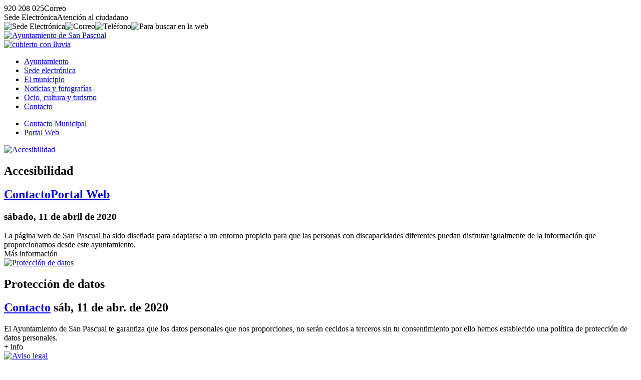

--- FILE ---
content_type: text/html; charset=UTF-8
request_url: https://www.sanpascual.es/contacto/portal-web/
body_size: 2868
content:
<!DOCTYPE html><html lang="es"><head><title>Contacto y horarios de nuestro Ayuntamiento - Ayto. San Pascual (&Aacute;vila)</title><meta charset="utf-8" /><meta name="viewport" content="width=device-width, initial-scale=1.0" /><meta http-equiv="X-UA-Compatible" content="IE=edge,chrome=1" /><meta http-equiv="Content-Language" content="es" /><meta name="distribution" content="global" /><meta name="Robots" content="all" /><meta name="autor" content="Dpto. de Inform&aacute;tica de la Diputaci&oacute;n de &Aacute;vila 2020-0.2b" /><meta name="description" content="La Diputaci&oacute;n de &Aacute;vila ha puesto a disposici&oacute;n de los municipios de la provincia de &Aacute;vila un modelo plantilla de p&aacute;gina web para aquellos ayuntamientos que carecen de medios propios o que desean usar este modelo" /><meta name="keywords" content="municipio abulense, localidad, pueblo, avila, provincia de avila, turismo rural, rural, campo, vida, naturaleza, tranquilidad, tradiciones, descanso, sosiego" /><base href="https://www.sanpascual.es/" /><!-- twitter card --><meta name="twitter:card" content="summary_large_image" /><meta name="twitter:site" content="@dipuavila" /><meta name="twitter:creator" content="@dipuavila" /><meta name="twitter:title" content="Ayuntamiento de San Pascual (&Aacute;vila)" /><meta name="twitter:domain" content="sanpascual" /><meta name="twitter:image" content="https://www.sanpascual.es/fotos/ayuntamiento.png" /><meta name="twitter:image:src" content="https://www.sanpascual.es/fotos/ayuntamiento.png" /><meta name="twitter:image:alt" content="Ayuntamiento de San Pascual (&Aacute;vila)" /><meta name="twitter:url" content="https://www.sanpascual.es/" /><!-- comun // marcado Open Graph --><meta property="og:type" content="article" /><meta property="og:url" content="https://www.sanpascual.es/" /><meta property="og:title" content="Ayuntamiento de San Pascual (&Aacute;vila)"/><meta property="og:updated_time" content="2026-01-26T15:08:37+01:00" /><meta property="og:published_time" content="2026-01-26T15:08:37+01:00" /><meta property="og:modified_time" content="2026-01-26T15:08:37+01:00" /><meta property="og:description" content="La Diputaci&oacute;n de &Aacute;vila ha puesto a disposici&oacute;n de los municipios de la provincia de &Aacute;vila un modelo plantilla de p&aacute;gina web para aquellos ayuntamientos que carecen de medios propios o que desean usar este modelo" /><meta property="og:image" content="https://www.sanpascual.es/fotos/ayuntamiento.png"/><meta property="og:site_name" content="Ayuntamiento de San Pascual (&Aacute;vila)" /><meta property="og:locale" content="es_ES" /><!-- facebook --><meta property="fb:app_id" content="Identificador de Facebook 0000000000" /><meta property="fb:admins" content="Identificador de Facebook 0000000000" /><link rel="icon" href="https://www.sanpascual.es/favicon.svg" type="image/svg+xml" sizes="any"/><link rel="icon" href="https://www.sanpascual.es/favicon.png" type="image/png" sizes="64x64"/><link rel="icon" href="https://www.sanpascual.es/favicon.ico" type="image/x-icon" sizes="16x16 24x24 36x36 48x48"><link href="https://www.sanpascual.es/jscss/jquery-ui.min.css" rel="stylesheet" /><link href="https://www.sanpascual.es/jscss/jquery.fancybox.min.css" rel="stylesheet" /><link href="https://www.sanpascual.es/jscss/iconos.css" rel="stylesheet" /><link href="https://www.sanpascual.es/jscss/css.css" rel="stylesheet" /><link rel="alternate" type="application/rss+xml" title="RSS 2.0 San Pascual" href="https://www.sanpascual.es/rss.xml" /><link href="https://www.sanpascual.es/jscss/func/contacto.css" rel="stylesheet" /></head><body><div id="NFO"><div><span class="icon-phone" data-opc="tlfn">920 208 025</span><span class="icon-mail" data-opc="mail">Correo</span></div><div><span class="icon-sede" data-opc="sede">Sede Electr&oacute;nica</span><span class="icon-info" data-opc="info">Atenci&oacute;n al ciudadano</span></div></div><div id="BSS"><header role="banner"><div id="TOP"><div><div class="crc"><img data-opc="sede" src="https://www.sanpascual.es/fotos/ico/sede.svg" alt="Sede Electr&oacute;nica" title="Sede Electr&oacute;nica"><img data-opc="cor" src="https://www.sanpascual.es/fotos/ico/cor.svg" alt="Correo" title="Correo"><img data-opc="tel" src="https://www.sanpascual.es/fotos/ico/tel.svg" alt="Tel&eacute;fono" title="Tel&eacute;fono"><img data-bsc="si" src="https://www.sanpascual.es/fotos/ico/bsc.svg" alt="Para buscar en la web"></div><div class="scd"><a href="https://www.sanpascual.es/" title="Ayuntamiento de San Pascual"><img src="https://www.sanpascual.es/fotos/ayuntamiento.svg" alt="Ayuntamiento de San Pascual"></a><div class="tmp"><a href="https://www.sanpascual.es/municipio/el-tiempo/prediccion-meteorologica.html" title="Cubierto con lluvia en San Pascual, 13&ordm; de m&aacute;xima y 4&ordm; de m&iacute;nima"><img src="https://www.sanpascual.es/fotos/municipio/tiempo/cubierto-con-lluvia.svg" alt="cubierto con lluvia"></a></div></div><div id="NAV"><nav><ul><li><a href="https://www.sanpascual.es/ayuntamiento/">Ayuntamiento</a></li><li><a href="https://www.sanpascual.es/sede-electronica/">Sede electr&oacute;nica</a></li><li><a href="https://www.sanpascual.es/municipio/">El municipio</a></li><li><a href="https://www.sanpascual.es/noticias/">Noticias y fotograf&iacute;as</a></li><li><a href="https://www.sanpascual.es/ocio-y-turismo/">Ocio, cultura y turismo</a></li><li class="on"><a href="https://www.sanpascual.es/contacto/">Contacto </a></li></ul></nav></div></div></div></header><div id="CDR"><main role="main"><div id="IND"><ul><li><a href="https://www.sanpascual.es/contacto/contacto-municipal/">Contacto Municipal</a></li><li><a href="https://www.sanpascual.es/contacto/portal-web/">Portal Web</a></li></ul></div><div id="CON"><div class="fch gra" data-zna="contacto" data-tpo="portal-web" data-ids="accesibilidad"><article><a href="https://www.sanpascual.es/contacto/portal-web/accesibilidad.html"><img class="jpg" src="https://www.sanpascual.es/fotos/dsn/gra/contacto.jpg" alt="Accesibilidad"></a><h1>Accesibilidad</h1><h2><a href="https://www.sanpascual.es/contacto/">Contacto</a><a href="https://www.sanpascual.es/contacto/portal-web"><span class="icon-angle-right">Portal Web</span></a></h2><h3><time datetime="2020-04-11 12:13"><span class="icon-calendar"> s&aacute;bado, 11 de abril de 2020</span></time></h3><div class="res">La p&aacute;gina web de San Pascual ha sido dise&ntilde;ada para adaptarse a un entorno propicio para que las personas con discapacidades diferentes puedan disfrutar igualmente de la informaci&oacute;n que proporcionamos desde este ayuntamiento. </div><div class="url"><div class="icon-link">M&aacute;s informaci&oacute;n</div></div> </article></div><div class="fch med" data-zna="contacto" data-tpo="portal-web" data-ids="proteccion-de-datos"><article><a href="https://www.sanpascual.es/contacto/portal-web/proteccion-de-datos.html"><img class="jpg" src="https://www.sanpascual.es/fotos/dsn/med/contacto.jpg" alt="Protecci&oacute;n de datos"></a><h1>Protecci&oacute;n de datos</h1><h2><a href="https://www.sanpascual.es/contacto/"><span>Contacto<span></a> <time datetime="2020-04-11 12:13"><span class="icon-calendar"> s&aacute;b, 11 de abr. de 2020</span></time></h2><div>El Ayuntamiento de San Pascual te garantiza que los datos personales que nos proporciones, no ser&aacute;n cecidos a terceros sin tu consentimiento por ello hemos establecido una pol&iacute;tica de protecci&oacute;n de datos personales.</div><div class="url"><div class="icon-logout">+ info</div></div> </article></div><div class="fch med" data-zna="contacto" data-tpo="portal-web" data-ids="aviso-legal"><article><a href="https://www.sanpascual.es/contacto/portal-web/aviso-legal.html"><img class="jpg" src="https://www.sanpascual.es/fotos/dsn/med/contacto.jpg" alt="Aviso legal"></a><h1>Aviso legal</h1><h2><a href="https://www.sanpascual.es/contacto/"><span>Contacto<span></a> <time datetime="2020-04-11 12:13"><span class="icon-calendar"> s&aacute;b, 11 de abr. de 2020</span></time></h2><div>Los textos, documentaci&oacute;n e im&aacute;genes que encontrar&aacute;s en la p&aacute;gina web de San Pascual son de propiedad de este Ayuntamiento, excepto aquellas im&aacute;genes que sean cedidas y donadas por vecinos y particulares del municipio. </div><div class="url"><div class="icon-logout">+ info</div></div> </article></div><div id="BSC"><div class="mas">M&aacute;s contenido</div><div class="bsc"><input type="text" placeholder="&iquest;Que est&aacute;s buscando?"><img class="ico" src="https://www.sanpascual.es/fotos/nfo/busca.svg" alt="buscar" title="Buscar"><img data-sbr="subir" src="https://www.sanpascual.es/fotos/nfo/subir.svg" alt="subir" title="Subir"></div></div></div></main><footer role="contentinfo"><div id="PIE"><div class="dir"><p><a href="http://maps.google.es/maps/place/05164+san-pascual,+avila" title="Local&iacute;zanos en Google Maps" target="_blank"><img class="maps" src="https://www.sanpascual.es/fotos/ico/gmaps.svg" alt="google maps"></a><p><strong>Ayuntamiento de San Pascual</strong><p>Plazuela s/n<p>CP:05164 - San Pascual (&Aacute;vila)<p><span class="icon-phone" data-opc="tlfn">920 208 025</span> <span class="icon-mail" data-opc="mail"> Correo</span><p><span class="icon-barcode">P0521900A</span></div><div class="imp"><div>Enlaces de inter&eacute;s</div><ul><li class="icon-right"><a href="https://www.sanpascual.es/ayuntamiento/corporacion-municipal/">Corporaci&oacute;n Municipal</a></li><li class="icon-right"><a href="https://www.sanpascual.es/ayuntamiento/normas-urbanisticas/">Normas urban&iacute;sticas</a></li><li class="icon-right"><a href="https://www.sanpascual.es/contacto/">Contacto con el Ayuntamiento</a></li><li class="icon-right"><a href="https://www.sanpascual.es/municipio/">Poblaci&oacute;n</a></li><li class="icon-right"><a href="https://www.sanpascual.es/municipio/el-tiempo/">El Tiempo</a></li></ul></div><div class="lnk"><a href="https://www.diputacionavila.es/la-provincia/"><img class="dipu" src="https://www.sanpascual.es/fotos/pie/diputacionavila.svg" alt="Logo marca de la Diputación de Ávila"></a><p><span data-web="https://www.sanpascual.es/contacto/portal-web/aviso-legal.html" class="icon-cogs">Aviso Legal</span> <span data-web="https://www.sanpascual.es/contacto/portal-web/accesibilidad.html" class="icon-cogs">Accesibilidad</span> <span data-web="https://www.sanpascual.es/contacto/portal-web/proteccion-de-datos.html" class="icon-cogs">Protecci&oacute;n de datos</span>  </div></div></footer></div></div><div id="DSN"><div>Ayuntamiento de San Pascual</div><div>&copy;2020 Dpto. de Inform&aacute;tica de la <span class="icon-espiga">Diputaci&oacute;n de &Aacute;vila</span></div></div></body><script src="https://www.sanpascual.es/jscss/jquery.js"></script><script src="https://www.sanpascual.es/jscss/jquery-ui.min.js"></script><script src="https://www.sanpascual.es/jscss/jquery.fancybox.min.js"></script><script src="https://www.sanpascual.es/jscss/jss.js"></script><script src="https://www.sanpascual.es/jscss/func/contacto.js"></script></html>